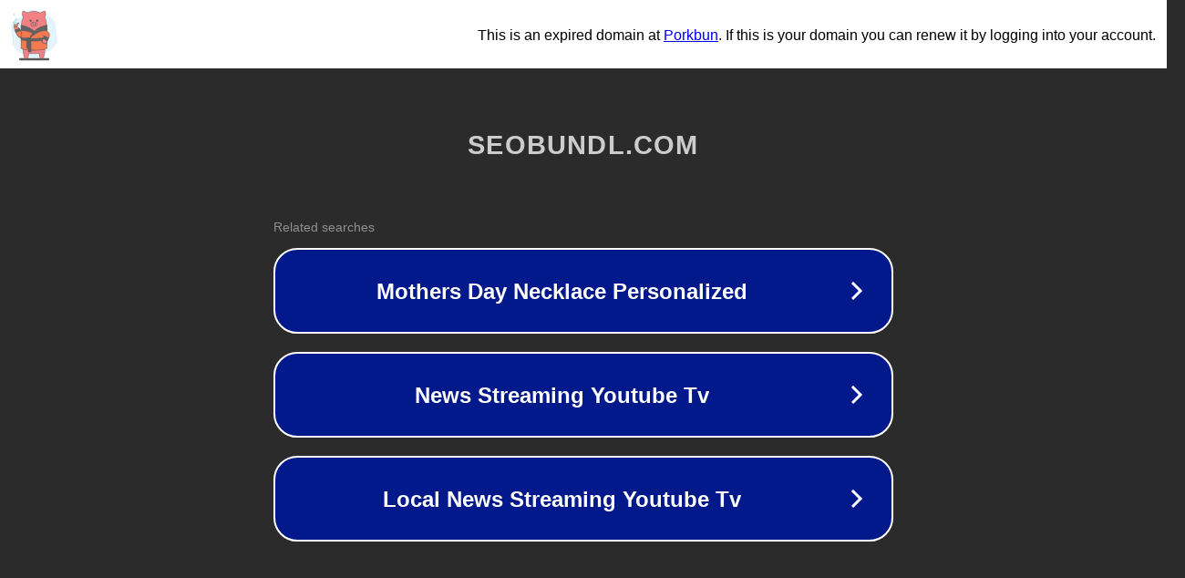

--- FILE ---
content_type: text/html; charset=utf-8
request_url: https://seobundl.com/dominating-your-niche-comprehensive-seo-competitor-analysis/
body_size: 1118
content:
<!doctype html>
<html data-adblockkey="MFwwDQYJKoZIhvcNAQEBBQADSwAwSAJBANDrp2lz7AOmADaN8tA50LsWcjLFyQFcb/P2Txc58oYOeILb3vBw7J6f4pamkAQVSQuqYsKx3YzdUHCvbVZvFUsCAwEAAQ==_zMalBe6xiHTq5Jd6bttOLCL8F6P3VD+dgdeYhXXXaP555cXI83znu2HTRC7HKyGmHbiWRpySEfC47JfzjpgANw==" lang="en" style="background: #2B2B2B;">
<head>
    <meta charset="utf-8">
    <meta name="viewport" content="width=device-width, initial-scale=1">
    <link rel="icon" href="[data-uri]">
    <link rel="preconnect" href="https://www.google.com" crossorigin>
</head>
<body>
<div id="target" style="opacity: 0"></div>
<script>window.park = "[base64]";</script>
<script src="/bJJedBbPv.js"></script>
</body>
</html>
